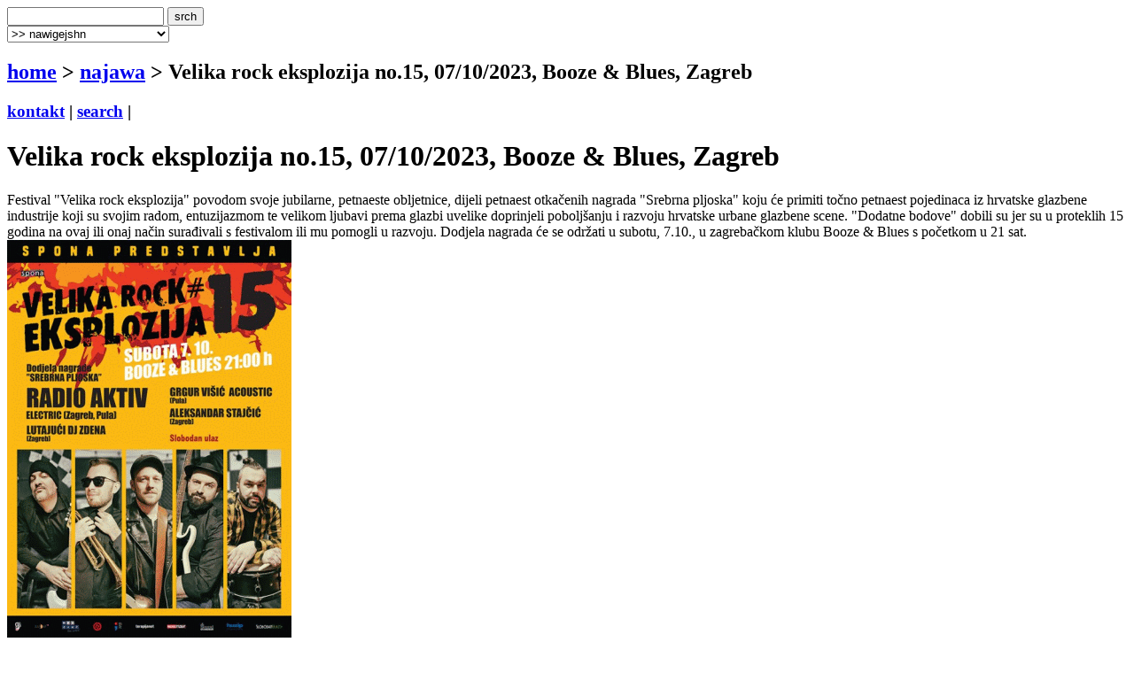

--- FILE ---
content_type: text/html
request_url: http://www.terapija.net/najawa.asp?ID=32627
body_size: 6277
content:

<!DOCTYPE html PUBLIC "-//W3C//DTD XHTML 1.0 Transitional//EN" "http://www.w3.org/TR/xhtml1/DTD/xhtml1-transitional.dtd">
<html xmlns="http://www.w3.org/1999/xhtml">
<head>
<meta http-equiv="content-type" content="text/html; charset=windows-1250" />
<meta http-equiv="content-language" content="hr" />
<meta name="description" content="terapija.net e-zine o zvuku i slici." />
<meta name="keywords" content="terapija terapija.net e-zine najava najave koncerti festivali dogaĂ°anja happening najawa Velika rock eksplozija no.15, 07/10/2023, Booze &amp; Blues, Zagreb" />
<meta name="author" content="web design + development by sale | sale @ terapija.net" />
<meta name="copyright" content="terapija.net" />
<meta name="doc-type" content="eZine" />
<title>[terapija.net] najawa - Velika rock eksplozija no.15, 07/10/2023, Booze &amp; Blues, Zagreb</title>

<link href="elementi/style01.css?ver=05" rel="stylesheet" type="text/css" />

<script language="JavaScript" type="text/JavaScript" src="elementi/fore_fazoni.js"></script>
</head>

<body>
<!-- okvir glavni BEGIN -->
<div id="okvirGlavni">
<div id="shadowwGore"></div>
<!-- okvir shadow centar BEGIN -->
<div id="shadowwCentar">
<a name="top"></a>
<div id="header">
<a href="index.asp" id="headerLink" title="&gt; home"></a>
<form name="forma_header" id="forma_header" method="get" action="search_rez.asp">
	<input name="headerSrch" type="text" class="searchPolje" id="headerSrch" maxlength="60" />
	<input name="Submit" type="submit" value="srch" class="gumbekLinkBoje" />
</form>
<select name="headerMeni" id="headerMeni" onchange="heder_jumpMenu('parent',this,0)">
  <option>&gt;&gt; nawigejshn</option>
  <option>--------------------------------</option>
  <option value="mjuzik.asp">&gt; mjuzik</option>
  <option value="muviz.asp">&gt; muviz</option>
  <option value="njuz.asp">&gt; njuz</option>
  <option value="najawa.asp">&gt; najawa</option>
  <option value="najawe_blitz.asp">&gt; najawe [blitz]</option>
  <option value="koncert.asp">&gt; koncert</option>
  <option value="interwju.asp">&gt; interwju</option>
  <option value="portret.asp">&gt; portret</option>
  <option value="kolumna.asp">&gt; kolumna</option>
  <option value="literatura.asp">&gt; literatura</option>
  <option value="nagradna_igra.asp">&gt; nagradna igra</option>
  <option value="podkest.asp">&gt; podkest [mobilna terapija]</option>
  <option value="topliste.asp">&gt; topliste</option>
  <option value="natjechaji.asp">&gt; natjechaji</option>
  <option>--------------------------------</option>
  <option value="english.asp">&gt; english</option>
  <option>--------------------------------</option>
  <option value="wik_selekshn_citat.asp">&gt;  citat of d wik</option>
  <option value="wik_selekshn_www.asp">&gt;  www of d wik</option>
  <option>--------------------------------</option>
  <option value="povijest_bolesti.asp">&gt; povijest bolesti</option>
  <option value="bolesnici.asp">&gt; bolesnici</option>
  <option value="wizita.asp">&gt; wizita</option>
  <option>--------------------------------</option>
  <option value="kontakt.asp">&gt; kontakt</option>
  <option value="marketing.asp">&gt; marketing</option>
  <option value="benerz.asp">&gt; benerz exčejndž</option>
  <option>--------------------------------</option>
</select> 
</div><div class="brdcrmbzTockice"></div>

<div id="brdcrmbz">
	<h2><a href="index.asp">home</a> &gt; 
		<a href="/najawa.asp">
	  najawa</a> 
  &gt; Velika rock eksplozija no.15, 07/10/2023, Booze &amp; Blues, Zagreb</h2>
	<h3>
	<a href="kontakt.asp">kontakt</a> | 
	<a href="search.asp">search</a> | 
	</h3>
	<a href="english.asp" id="flagEng" title="&gt; in english please!"></a>
</div>
<div class="brdcrmbzTockice"></div>
<!-- okvir di je sadrzaj BEGIN -->
<div id="sadrzajBckgrnd">
<!-- chlanak okvir BEGIN -->
<div id="chlanakOkvir">

<h1>Velika rock eksplozija no.15, 07/10/2023, Booze &amp; Blues, Zagreb</h1>
<div class="chlanakNaslowDop"></div>

<div id="chlanakBash">
	Festival "Velika rock eksplozija" povodom svoje jubilarne, petnaeste obljetnice, dijeli petnaest otkačenih nagrada "Srebrna pljoska" koju će primiti točno petnaest pojedinaca iz hrvatske glazbene industrije koji su svojim radom, entuzijazmom te velikom ljubavi prema glazbi uvelike doprinjeli poboljšanju i razvoju hrvatske urbane glazbene scene. "Dodatne bodove" dobili su jer su u proteklih 15 godina na ovaj ili onaj način surađivali s festivalom ili mu pomogli u razvoju. Dodjela nagrada će se održati u subotu, 7.10., u zagrebačkom klubu Booze &amp; Blues s početkom u 21 sat. 

<div class="fotkaOkvir"><div class="fotka" style="width:321px">
<img src="fotke/najawa/20231002_074322_43.gif" width="321" height="450" alt="[  ]" title="" />
<p class="fotkaTextAutor"></p>
</div></div>

Ako ste imalo uključeni u čarobni svijet muzike, prepoznat ćete lako svih petnaest dobitnika. Neki od njih su radijski voditelji, neki urednici renomiranih glazbenih portala, neki organizatori festivala i koncerata, voditelji klubova i knjižara, muzički producenti, snimatelji spotova, vječni alternativci… Uglavnom oni koji nisu na sceni nego iza nje. Dakako bit će tu i jednako zaslužnih i atraktivnih prezentera. Ono što im je svima zajedničko je neizmjeran entuzijazam za kvalitetnu glazbu. Zato je ovo njihova večer, "Večer 15 veličanstvenih" i zato će im Velika rock eksplozija, u svojem 15-om izdanju uručiti 15 srebrnih pljoski. Punih. Tko preživi, neće se sjećati. To je dodatni skromni doprinos urbanoj glazbenoj sceni Velike rock eksplozije koja je do sada na 14 festivala u 47 koncertnih dana ugostila 140 izvođača iz 36 gradova i mjesta Hrvatske te sve to popratila s 20 kompilacijskih diskografskih izdanja.

<div class="fotkaOkvir"><div class="fotka" style="width:450px">
<img src="fotke/najawa/20231002_074401_43.gif" width="450" height="338" alt="[  ]" title="" />
<p class="fotkaTextAutor"></p>
</div></div>

Priče, govori i govorancije bit će kratke kao i nekoliko glazbenih nastupa (Aleksandar Stajčić, Grgur Višić, Lutajući DJ Zdena) da bi začin na kraju bio sastav Radio Aktiv koji će ovom prilikom predstaviti svoj aktualni treći studijski album "Zbiljske vježbe" (Aquarius Records / Spona, 2023.).

<div class="fotkaOkvir"><div class="fotka" style="width:450px">
<img src="fotke/najawa/20231002_074540_43.gif" width="450" height="302" alt="[ Radio Aktiv ]" title="Radio Aktiv" />
<p class="fotkaTextAutor">Radio Aktiv &nbsp;&nbsp;&copy; 2023</p>
</div></div>

Ulaz je besplatan, ali iz srebrne pljoske piju samo dobitnici nagrade (i oni koji koji kod njih imaju "dodatne bodove").
	<p id="autorDatum">
	promo guy // 30/09/2023
	</p>
	<div id="socStuff">
	<!-- AddThis Button BEGIN -->
	<div class="addthis_toolbox addthis_default_style ">
		<a href="http://www.addthis.com/bookmark.php?v=250&amp;username=plastikfantastik" class="addthis_button_compact">Share</a>
		<span class="addthis_separator">&nbsp;</span>
		<a class="addthis_button_twitter"></a>
		<a class="addthis_button_facebook"></a>
		<a class="addthis_button_myspace"></a>
		<a class="addthis_button_email"></a>
		<a class="addthis_button_favorites"></a>		
		<span class="addthis_separator">&nbsp;</span>
		<a class="addthis_button_facebook_like" fb:like:layout="button_count"></a>
	</div>
	<script type="text/javascript">var addthis_config = {"data_track_clickback":true};
	var addthis_share = {
     // â€¦ other options
     url_transforms : {
	     shorten: {
		     twitter: 'bitly'
	     }
     }, 
     shorteners : {
	     bitly : {} 
     }
	}	
	</script>
	<script type="text/javascript" src="http://s7.addthis.com/js/250/addthis_widget.js#username=plastikfantastik"></script>
	<!-- AddThis Button END -->
</div>
</div>

<h1>&gt; najawa [last wanz]</h1>
<div class="chlanakNaslowDop"></div>

<!-- chlanakBashIne BEGIN -->
<div id="chlanakBashIne">

<div class="ktgrKucica">
<a href="najawa.asp?ID=35466"><img src="fotke/najawa/20251217_165713_43_m2.gif" alt="cover: Zima na Jabukovcu: Svečano do kraja godine u DVA OSAM" class="odmak" /></a> 	
<div class="ktgrKucicaText">
	<h2>Zima na Jabukovcu: Svečano do kraja godine u DVA OSAM</h2>
	<p class="datum">| 17/12/2025 | promo girl |</p>
	
	<p class="opsirnije"><a href="najawa.asp?ID=35466">&gt;&gt; opširnije</a></p>
</div>
<br clear="all" />
</div>

<div class="ktgrKucica">
<a href="najawa.asp?ID=35465"><img src="fotke/najawa/20251217_130055_30_m2.jpg" alt="cover: Sepultura @ Tvornica Kulture, Zagreb, 08/06/2015" class="odmak" /></a> 	
<div class="ktgrKucicaText">
	<h2>Sepultura @ Tvornica Kulture, Zagreb, 08/06/2015</h2>
	<p class="datum">| 17/12/2025 | promo guy |</p>
	
	<p class="opsirnije"><a href="najawa.asp?ID=35465">&gt;&gt; opširnije</a></p>
</div>
<br clear="all" />
</div>

<div class="ktgrKucica">
<a href="najawa.asp?ID=35463"><img src="fotke/najawa/20251215_164614_68_m2.jpg" alt="cover: Urban&amp;4 i gudački kvartet @Arena Zagreb - Nitko osim nas, 16/12/2025" class="odmak" /></a> 	
<div class="ktgrKucicaText">
	<h2>Urban&amp;4 i gudački kvartet @Arena Zagreb - Nitko osim nas, 16/12/2025</h2>
	<p class="datum">| 15/12/2025 | promo girl |</p>
	
	<p class="opsirnije"><a href="najawa.asp?ID=35463">&gt;&gt; opširnije</a></p>
</div>
<br clear="all" />
</div>

<div class="ktgrKucica">
<a href="najawa.asp?ID=35459"><img src="fotke/najawa/20251212_172046_30_m2.jpg" alt="cover: Anthrax @ Boogaloo, Zagreb, 15/06/2026" class="odmak" /></a> 	
<div class="ktgrKucicaText">
	<h2>Anthrax @ Boogaloo, Zagreb, 15/06/2026</h2>
	<p class="datum">| 12/12/2025 | promo guy |</p>
	
	<p class="opsirnije"><a href="najawa.asp?ID=35459">&gt;&gt; opširnije</a></p>
</div>
<br clear="all" />
</div>

<div class="ktgrKucica">
<a href="najawa.asp?ID=35458"><img src="fotke/najawa/20251212_170310_30_m2.jpg" alt="cover: Sabaton @ Plato ispred paviljona 15, Zagrebački Velesajam, Zagreb, 15/06/2026" class="odmak" /></a> 	
<div class="ktgrKucicaText">
	<h2>Sabaton @ Plato ispred paviljona 15, Zagrebački Velesajam, Zagreb, 15/06/2026</h2>
	<p class="datum">| 12/12/2025 | promo guy |</p>
	
	<p class="opsirnije"><a href="najawa.asp?ID=35458">&gt;&gt; opširnije</a></p>
</div>
<br clear="all" />
</div>

</div>
</div>
<!-- chlanak okvir END -->

<!-- desni stupac BEGIN -->
<div id="desniStupacOkvir">
<h5>&gt; chek us aut!</h5>
<div class="desniStupacTxtYY" id="terapijaSoshl">
	<a href="http://twitter.com/terapijanet" target="_blank" id="soshl_twitter"><span>terapija @ twitter</span></a>
	<a href="http://www.youtube.com/terapijadotnet" target="_blank" id="soshl_youtube"><span>terapija @ youtube</span></a>	
	<a href="http://www.facebook.com/terapija.net" target="_blank" id="soshl_facebook"><span>terapija @ facebook</span></a>
	<a href="http://www.myspace.com/terapijanet" target="_blank" id="soshl_myspace"><span>terapija @ myspace</span></a>
</div>

<!--include file="inc_d_nagradnjache.asp"-->


<h5>&gt; linkz</h5>
<div class="desniStupacTxt"><ul>
<li><a href="http://www.facebook.com/search/top/?q=velika rock eksplozija" target="_blank">velika rock eksplozija facebook</a></li>
</ul></div>
<h5>&gt; rilejted? [@ terapija.net]</h5>
<div class="desniStupacTxt"><ul>
<li><a href="koncert.asp?ID=32666">[koncert] Velika rock eksplozija no.15, 07/10/2023, Booze &amp; Blues, Zagreb</a></li>
<li><a href="mjuzik.asp?ID=32275">[mjuzik] RADIO AKTIV: Zbiljske vježbe</a></li>
<li><a href="mjuzik.asp?ID=22059">[mjuzik] RADIO AKTIV: Stvarnost između reklama</a></li>
<li><a href="mjuzik.asp?ID=15476">[mjuzik] RADIO AKTIV: Grije nas isto sunce</a></li>
<li><a href="najawa.asp?ID=35250">[najawa] VELIKA ROCK EKSPLOZIJA #17 @ Zagreb, 05-08/11/2025</a></li>
<li><a href="koncert.asp?ID=32657">[koncert] Velika Rock Eksplozija no.15, RADIO AKTIV, 07/10/2023, Booze &amp; Blues, Zagreb</a></li>
<li><a href="najawa.asp?ID=32250">[najawa] RADIO AKTIV, 22/04/2023, Hard Place, Zagreb</a></li>
<li><a href="njuz.asp?ID=31045">[njuz] NOVA IZDANJA: Achachak, Živa, Radio Aktiv, Who See &amp; TriXstar, Kvadratura kruga, Harry the Kid, Jabadera, She Brought Me Gasoline, Špurijus.</a></li>
<li><a href="najawa.asp?ID=29511">[najawa] Radio Aktiv @ Sax, 05/10/2019</a></li>
</ul></div>

<h5>&gt; najawe [blitz] </h5>
<div class="desniStupacTxt">
<ul class="najawe">
<li><strong>27/12/2025 | <a href="http://web.facebook.com/dvaosamklub" target="_blank">zg, dva osam</a></strong><br />pure electro party<br /><strong>&gt;&gt;  <a href="http://www.terapija.net/najawa.asp?id=35466">najawa @ terapija.net</a></strong></li><li><strong>31/12/2025 | <a href="http://web.facebook.com/dvaosamklub" target="_blank">zg, dva osam</a></strong><br />new year's party 2026.<br />
dj mila car <br />
dj sofia van<br /><strong>&gt;&gt;  <a href="http://www.terapija.net/njuz.asp?id=35437">najawa @ terapija.net</a></strong></li><li><strong>10/01/2026 | <a href="http://web.facebook.com/dvaosamklub" target="_blank">zg, dva osam</a></strong><br />mega dance warm up party</li><li><strong>16/01/2026 | zg, tvornica</strong><br />midge ure (uk)</li><li><strong>17/01/2026 | <a href="http://web.facebook.com/dvaosamklub" target="_blank">zg, dva osam</a></strong><br />nocturne gathering: <br />
hari, kalle, mary, sofia van, tomi phantasma</li>
</ul>
<p class="right"><strong><a href="najawe_blitz.asp">&gt;&gt; sve blitz najawe</a></strong></p>
</div>

<h5>&gt; last [10] @ terapija.net</h5>
<div class="desniStupacTxt"><ul>
<li><a href="njuz.asp?ID=35477">[njuz] Keiji Haino + Shuta Hasunuma - "U&#12288;&#12288;&#12288;&#12288;&#12288;&#12288;&#12288;TA "</a></li>
<li><a href="njuz.asp?ID=35471">[njuz] Irski OSSARIAN, debi album "I" na Fiadh Productions</a></li>
<li><a href="topliste.asp?ID=35475">[topliste] 2025 by pedja - godina povratničkih albuma i turneja i otkrivanja novih imena</a></li>
<li><a href="njuz.asp?ID=35470">[njuz] AMBERGAZE, blackaze post-metal iz Meksika "Dawn's Void &amp; The Duskborn" na Fiadh Productions</a></li>
<li><a href="njuz.asp?ID=35473">[njuz] Još novih video snimaka VLATKA KLARIĆA iz Pariza!</a></li>
<li><a href="njuz.asp?ID=35476">[njuz] Hvaljeni instrumentalni album BEG - "Povijest bolesti" objavljen na vinilu</a></li>
<li><a href="njuz.asp?ID=35447">[njuz] BILA - "Beżżalart"</a></li>
<li><a href="mjuzik.asp?ID=35472">[mjuzik] MARINADA: Savršena marinada</a></li>
<li><a href="njuz.asp?ID=35446">[njuz] TORSO - "Annihilation Day"</a></li>
<li><a href="njuz.asp?ID=35474">[njuz] I Vojko V i z++ dolaze na Buč Kesidi</a></li>
</ul></div>
</div>
<!-- desni stupac END -->
<br clear="all" />

</div>
<!-- okvir di je sadrzaj END -->
<a name="bottom" id="bottom"></a>
<!-- footer BEGIN -->
<div id="footer">
<a href="#top" id="odiGore" title="&gt; vrh stranice"></a>
<h2>
<a href="index.asp">home</a> | 
<a href="mjuzik.asp">mjuzik</a> | 
<a href="muviz.asp">muviz</a> | 
<a href="njuz.asp">njuz</a> | 
<a href="najawa.asp">najawa</a> | 
<a href="koncert.asp">koncert</a> || ... ||
<a href="kontakt.asp">kontakt</a> | 
<a href="search.asp">search</a></h2>
<h3>&copy;2001 > 2025 <a href="bolesnici.asp">terapija team</a></h3>
</div>
<!-- footer END -->

</div>
<!-- okvir shadow centar END -->

<div id="shadowwDole"></div>
<div id="designBy">
well hosted by <a href="http://www.plus.hr/cgi-bin/aff/g.o/sale" target="_blank" title="plus.hr">plus.hr</a> | 
web by <a href="http://www.plastikfantastik.net" target="_blank" title="plastikfantastik* | generating ideas since 1977"> plastikfantastik*</a>
</div>

</div>
<!-- okvir glavni END -->
<script type="text/javascript">
var gaJsHost = (("https:" == document.location.protocol) ? "https://ssl." : "http://www.");
document.write(unescape("%3Cscript src='" + gaJsHost + "google-analytics.com/ga.js' type='text/javascript'%3E%3C/script%3E"));
</script>
<script type="text/javascript">
var pageTracker = _gat._getTracker("UA-957209-7");
pageTracker._initData();
pageTracker._trackPageview();
</script>
</body>
</html>